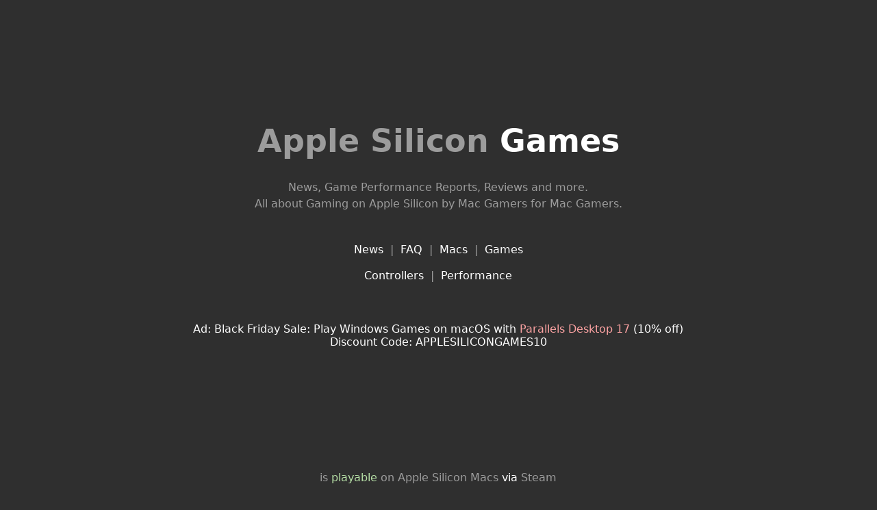

--- FILE ---
content_type: text/html; charset=utf-8
request_url: https://applesilicongames.com/games/7Qyhn6QVfk565KabgQbecQ/the-banner-saga
body_size: 9860
content:
<!DOCTYPE html>
  <head>
    <meta http-equiv="Content-Type" content="text/html; charset=UTF-8">
    <meta property="fb:app_id" content="315190008911871">
    <meta property="og:title" content="The Banner Saga on Apple Silicon Games">
    <meta property="og:description" content="Game Compatibility and Game Performance">
    <meta property="og:type" content="website">
    <meta property="og:url" content="https://applesilicongames.com/games//">
    <meta property="og:image" content="https://applesilicongames.com/og.png">
    <meta name="viewport" content="width=device-width, initial-scale=1.0">
    <link rel="shortcut icon" href="/favicon.ico">
    <title>The Banner Saga on Apple Silicon Games</title>
    <style>

    /* ---- reset ---- */
    body {
      margin:0;
      font-family: system-ui, -apple-system, BlinkMacSystemFont, "Segoe UI",
    "Roboto", "Oxygen", "Ubuntu", "Cantarell", "Fira Sans",
    "Droid Sans", "Helvetica Neue", sans-serif;
      background-color: #2F2F2F
    }

    #container {
      margin: 0 auto 0 auto;
    }
    h1, h2, h3 {
      color: #9c9c9c;
      width: 100%;
      text-align: center;
      font-family: system-ui, -apple-system, BlinkMacSystemFont, "Segoe UI",
    "Roboto", "Oxygen", "Ubuntu", "Cantarell", "Fira Sans",
    "Droid Sans", "Helvetica Neue", sans-serif;
      font-weight: normal;
    }
    h1 {
      font-size: 46px;
      font-weight: bold;
      margin-top: 14%;
    }
    h2 {
      color: #9c9c9c;
      font-family: system-ui, -apple-system, BlinkMacSystemFont, "Segoe UI",
    "Roboto", "Oxygen", "Ubuntu", "Cantarell", "Fira Sans",
    "Droid Sans", "Helvetica Neue", sans-serif;
      font-size: 16px;
      margin: 5px 0;
    }
    h3 {
      font-size: 20px;
      margin-bottom: -1px;
    }
    .num-subscribers {
      font-variant-numeric: lining-nums;
    }
    #mc_embed_signup {
      text-align: center;
      display: block;
      width: 100%;
      margin-top: 40px;
    }
    input {
      padding: 10px;
      font-size: 18px;
      border: 0;
      border-radius: 3px;
    }
    input[type="email"] {
      width: 250px;
      border: 1px solid #9c9c9c;
      padding: 9px;
    }
    .button {
      padding: 10px 50px 10px 50px;
      color: white;
      border: 0;
      border-radius: 5px;
      font-size: 18px;
      cursor: pointer;
      background: #505050;
      -webkit-appearance: none;
    }
    #gamesTable {
      width: 100%;
      background: #505050;
      color: white;
      table-layout: fixed;
      border-collapse: collapse;
    }
    #gamesTable th {
      padding: 10px;
    }
    #gamesTable td {
      border: 1px solid #9c9c9c;
      padding: 7px;
      text-align: center;
      word-wrap:break-word;
    }
    #gamesTable tr:hover td {
      background: #2F2F2F;
    }
    #gamesTable tr td a {
      text-decoration: underline;
    }
    #gamesTable td.bold {
      background: #2F2F2F;
    }
    #gamesTable td.playable, #gamesTable tr:hover td.playable {
      background-color: #d7f3e2;
      color: #357D40;
    }
    #gamesTable td.nonplayable, #gamesTable tr:hover td.nonplayable {
      background-color: #ffeeee;
      color: #F33D32;
    }
    #gamesTable td.investigate, #gamesTable tr:hover td.investigate {
      background-color: #ffdbad;
      text-decoration: underline;
    }
    #gamesTable td.crossover, #gamesTable tr:hover td.crossover {
      background-color: #AECEED;
      text-decoration: underline;
    }
    #gamesTable td.crossover a {
      color: #2775D9;
    }
    #gamesTable td.investigate a {
      color: #aa6f00;
    }
    a {
      color: white;
      text-decoration: none;
    }
    a:hover {
      text-decoration: underline;
    }
    .partner {
      text-align: center;
    }
    .partner img {
      display: inline-block;
      padding: 20px;
    }
    .join {
      font-size: 13px;
    }
    .youtube-embed {
      width: 560px;
      height: 315px;
    }
    /* smartphones, Android phones, landscape iPhone */
    @media (max-width:640px) {
      body {
        padding: 4%;
      }
      h1 {
        font-size: 28px;
      }
      h2 {
        font-size: 16px;
        margin: 18px 0;
      }
      input[type="email"] {
        width: 100%;
        margin-bottom: 10px;
      }
      input[type="submit"] {
        width: 100%;
      }
      .profile {
        display: inline-block;
      }
      .join {
        padding-top: 32px;
      }
      td, th {
        display: block;
      }
      .youtube-embed {
        width: 280px;
        height: 158px;
      }
    }
/* autocomplete */

#autoComplete_wrapper {
  position: relative;
  display: inline-block;
}

#autoComplete {
  position: relative;
  padding: 10px 40px 10px 40px;
  font-size: 1.1rem;
  outline: none;
  border-radius: 5px;
  background: #505050;
  caret-color: white;
  color: white;
  /*background-image: url(./images/magnifier.svg);*/
  background-repeat: no-repeat;
  background-size: 1.2rem;
  background-origin: border-box;
  background-position: center;
  text-overflow: clip;
}

#autoComplete::placeholder {
  color: white;
  text-align: center;
}

#autoComplete:focus {
  padding: 10px 50px 10px 50px;
  color: white;
  /* background-image: url(./images/magnifier.svg); */
  background-size: 1.5rem;
  background-position: left 1.05rem top 0.8rem;
}

#gamesList {
  margin-top: 0;
}

#autoComplete_list {
  position: absolute;
  z-index: 1000;
  padding: 0;
  left: 0;
  right: 0;
  margin-top: 0;
  margin-left: auto;
  margin-right: auto;
  width: 18rem;
}

.autoComplete_result {
  margin: 0 auto 0 auto;
  padding: 12px 30px 12px 30px;
  max-width: 280px;
  border-bottom: 1px solid #e3e3e3;
  list-style: none;
  text-align: left;
  font-size: 1.1rem;
  color: white;
  background-color: #505050;
}

.autoComplete_result::selection {
  color: white;
  background-color: #505050;
}

.autoComplete_result:last-child {
  border-bottom: 0px;
}

.autoComplete_result:hover {
  cursor: pointer;
  background-color: #3a3a3a;
}

.autoComplete_result:focus {
  outline: none;
  background-color: #3a3a3a;
}

.autoComplete_highlighted {
  opacity: 1;
  color: white;
  font-weight: bold;
}

.autoComplete_highlighted::selection {
  color: rgba(#ffffff, 0);
  background-color: rgba(#ffffff, 0);
}

.autoComplete_selected {
  cursor: pointer;
  background-color: #3a3a3a;
}

@media only screen and (max-width: 600px) {

  #autoComplete:focus {
    background-size: 1.6rem;
    background-position: left 1.1rem top 0.75rem;
  }

  .autoComplete_result:first-child {
    border-radius: 1rem 1rem 0 0;
  }

  .autoComplete_result:last-child {
    border-radius: 0 0 1rem 1rem;
  }

  .autoComplete_result:only-child {
    border-radius: 1rem;
  }
}

@media screen and (-webkit-min-device-pixel-ratio: 0) {
  #autoComplete {
    border-width: 1px;
  }

  #autoComplete:hover {
    border-width: 1px;
  }

  #autoComplete:focus {
    border-width: 1px;
  }
}

@-moz-document url-prefix() {
  #autoComplete {
    border-width: 1px;
    background-size: 1.2rem;
    background-origin: border-box;
    background-position: center;
  }

  #autoComplete:hover {
    border-width: 1px;
  }

  #autoComplete:focus {
    border-width: 1px;
    background-position: left 1.1rem top 0.8rem;
  }
}
    </style>
</head>
  <body>
    <div id="container">
      <div class="child">

        <h1><a href="/"><span style="color: #9c9c9c">Apple Silicon</span> Games</a></h1>
        <h2>News, Game Performance Reports, Reviews and more.</h2>
        <h2>All about Gaming on Apple Silicon by Mac Gamers for Mac Gamers.</h2>

        <br><br>
        <h2><a href="/#news">News</a>&nbsp;&nbsp;|&nbsp;&nbsp;<a href="/faq">FAQ</a>&nbsp;&nbsp;|&nbsp;&nbsp;<a href="/macs">Macs</a>&nbsp;&nbsp;|&nbsp;&nbsp;<a href="/games">Games</a>
          <br>
          <br><a href="/controllers">Controllers</a>&nbsp;&nbsp;|&nbsp;&nbsp;<a href="/performance">Performance</a></h2>
        <br><br>
        
        
          <p><center><a href="https://prf.hn/click/camref:1011lja4K" target="_blank">Ad: Black Friday Sale: Play Windows Games on macOS with <span style="color: rgb(253, 163, 163)">Parallels Desktop 17</span> (10% off)<br>Discount Code: APPLESILICONGAMES10</a></center></p>
          <h1 style="color: white"></h1>
          
          <h2>is <span style="color: #b7e0a7">playable</span> on Apple Silicon Macs <span style="color: white">via</span> Steam</h2>
          
          <br>
          
          <h2 style="color: white">Performance Reports</h2>
          <table id="gamesTable">
          <tr>
            <th>device</th>
            <th>playable</th>
            <th>environment</th>
            <th>api</th>
            <th>fps</th>
            <th>resolution</th>
            <th>settings</th>
            <th>notes</th>
            <th></th>
            <th></th>
          </tr>
          
          <tr>
            <td>
              
                <a href="https://geni.us/0HN5" target="_blank">💻 
              
              
              
              
              
              
              MacBook Air M1 8GB
              </a>
            </td>
            <td class="playable">yes</td>
            
            <td>Rosetta 2</td>
            
            <td></td>
            <td></td>
            <td>2560 × 1600</td>
            <td>Full screen, default</td>
            <td>No FPS count available but very smooth, no glitches seen</td>
            <td></td>
            <td class="bold">Steam</td>
          </tr>
          
          </table>

        

        </div>
 
      </div>
    </div>

       
  <!-- Global site tag (gtag.js) - Google Analytics -->
  <script async src="https://www.googletagmanager.com/gtag/js?id=UA-183714584-1"></script>
  <script>
    window.dataLayer = window.dataLayer || [];
    function gtag(){dataLayer.push(arguments);}
    gtag('js', new Date());

    gtag('config', 'UA-183714584-1');
  </script>

  </body>
</html>